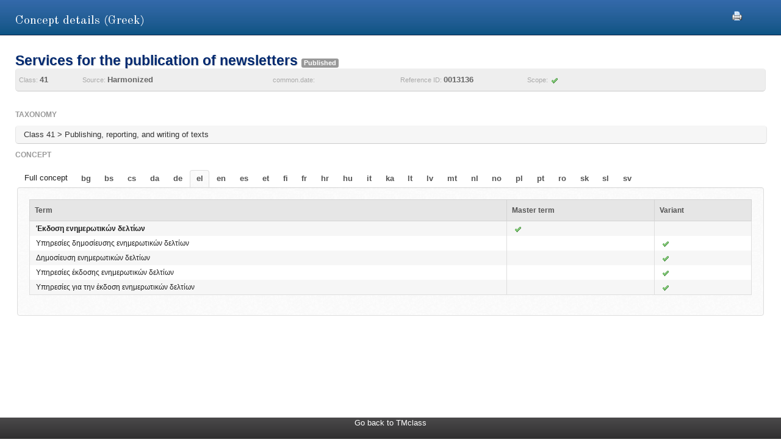

--- FILE ---
content_type: text/html;charset=UTF-8
request_url: https://euipo.europa.eu/ec2/concept/10951794/el;jsessionid=3274D16FEF7197103A0D7B0A1FF656E4
body_size: 11932
content:
<!DOCTYPE HTML SYSTEM "about:legacy-compat">
<html lang="en"><head><meta content="IE=9; IE=EDGE" http-equiv="X-UA-Compatible"/><meta content="text/html; charset=UTF-8" http-equiv="Content-Type"/><meta content="width=device-width, initial-scale=1.0" name="viewport"/><meta content="Find Nice classification Goods and Services terminology for a given concept" name="description"/><link href="/ec2/static/20250620124701/styles/main.css" type="text/css" rel="stylesheet"/><link href="/ec2/static/20250620124701/styles/ec2.css" type="text/css" rel="stylesheet"/><link media="print" href="/ec2/static/20250620124701/styles/print.css" type="text/css" rel="stylesheet"/><link href="/ec2/static/20250620124701/images/favicon.ico" type="image/x-icon" rel="shortcut icon"/><title>Concept details | TMclass</title><style type="text/css">
			.contentWrapper {border:0!important}
		</style></head>
<!--[if lt IE 7 ]> <body class="ie6 med sans-serif"  id="modalW"> <![endif]--><!--[if IE 7 ]>   <body class="ie7 med sans-serif" id="modalW"> <![endif]--><!--[if IE 8 ]>    <body class="ie8 med sans-serif"  id="modalW"> <![endif]--><!--[if IE 9 ]>    <body class="ie9 med sans-serif"  id="modalW"> <![endif]-->
<!--[if (gt IE 9)|!(IE)]><!--> <body id="modalW" class="med sans-serif"> <!--<![endif]--> <div id="wrap_content">
			<!--  -->
			<div class="contentWrapper clearfix"><div class="printModal"><a title="You can use your browser print option safely or click this print icon" onclick="window.print();_paq.push([&apos;trackEvent&apos;, &apos;PRINT&apos;, &apos;PRINT&apos;, &apos;PRINT&apos;]);" href="#"><img src="/ec2/static/images/print.png"/></a></div>
				<!-- mainContent -->
				<div class="clearfix" id="pageContent"><div class="container-fluid" id="contentWrapper"><div id="cookieMsg" style="display:none" class="roundBox contentError"><p>Your browser&#39;s cookies are not enabled. For full functionality of this site you will need to &lt;strong&gt;activate cookies in your browser&lt;/strong&gt;.</p><p>You can&nbsp;
			<strong class="modalW"><a onclick="_paq.push([&apos;trackEvent&apos;, &apos;HELP&apos;, &apos;Help_en&apos;, &apos;Help_en&apos;]);" href="/ec2/static/html/help-en.html#cookies">follow these instructions to turn cookies on</a></strong>,&nbsp;
			and refresh this page to continue using TMclass.</p></div><noscript><div class="contentError"><p>For full functionality of this site it is &lt;strong&gt;mandatory to enable JavaScript&lt;/strong&gt;.<br/><br/>Here are the&nbsp;
			<a target="_blank" href="http://www.enable-javascript.com/">instructions how to enable JavaScript in your web browser</a>.
		</p></div></noscript><div id="details"><h2>Concept details (Greek)</h2><div class="module concept-details-top"><div id="concept-top-details-container"><div class="concept-info-container"><div class="row-fluid"><div class="span10 english_master_title"><h4>Services for the publication of newsletters </h4><p class="label concept-status-msg published">Published</p><div class="wipo-status-msg"></div></div></div><div class="row-fluid concept-info-row"><div class="span1"><small>Class: </small><strong>41</strong></div><div class="span3"><small>Source: </small><strong>Harmonized</strong></div><div class="span2"><small>common.date: </small><strong></strong></div><div class="span2"><small>Reference ID: </small><strong>0013136</strong></div><div class="span2"><small>Scope: </small><img title="Accepted" src="/ec2/static/images/tick.png"/></div></div></div></div></div><div class="module conceptTable"><div class="row-fluid tree-path-row"><h6>Taxonomy</h6><ul id="tree-path-plain-show"><li>Class 41 > Publishing, reporting, and writing of texts</li></ul></div><h6>concept</h6><div class="tabs ui-tabs ui-widget ui-widget-content ui-corner-all"><ul style="display:block;" class="ui-tabs-nav ui-helper-reset ui-helper-clearfix ui-widget-header ui-corner-all" id="langTabs"><li><a href="/ec2/concept/10951794">Full concept</a></li><li class=" ui-state-default ui-corner-top"><a href="/ec2/concept/10951794/bg">bg</a></li><li class=" ui-state-default ui-corner-top"><a href="/ec2/concept/10951794/bs">bs</a></li><li class=" ui-state-default ui-corner-top"><a href="/ec2/concept/10951794/cs">cs</a></li><li class=" ui-state-default ui-corner-top"><a href="/ec2/concept/10951794/da">da</a></li><li class=" ui-state-default ui-corner-top"><a href="/ec2/concept/10951794/de">de</a></li><li class="ui-tabs-selected ui-state-active ui-state-default ui-corner-top"><a href="/ec2/concept/10951794/el">el</a></li><li class=" ui-state-default ui-corner-top"><a href="/ec2/concept/10951794/en">en</a></li><li class=" ui-state-default ui-corner-top"><a href="/ec2/concept/10951794/es">es</a></li><li class=" ui-state-default ui-corner-top"><a href="/ec2/concept/10951794/et">et</a></li><li class=" ui-state-default ui-corner-top"><a href="/ec2/concept/10951794/fi">fi</a></li><li class=" ui-state-default ui-corner-top"><a href="/ec2/concept/10951794/fr">fr</a></li><li class=" ui-state-default ui-corner-top"><a href="/ec2/concept/10951794/hr">hr</a></li><li class=" ui-state-default ui-corner-top"><a href="/ec2/concept/10951794/hu">hu</a></li><li class=" ui-state-default ui-corner-top"><a href="/ec2/concept/10951794/it">it</a></li><li class=" ui-state-default ui-corner-top"><a href="/ec2/concept/10951794/ka">ka</a></li><li class=" ui-state-default ui-corner-top"><a href="/ec2/concept/10951794/lt">lt</a></li><li class=" ui-state-default ui-corner-top"><a href="/ec2/concept/10951794/lv">lv</a></li><li class=" ui-state-default ui-corner-top"><a href="/ec2/concept/10951794/mt">mt</a></li><li class=" ui-state-default ui-corner-top"><a href="/ec2/concept/10951794/nl">nl</a></li><li class=" ui-state-default ui-corner-top"><a href="/ec2/concept/10951794/no">no</a></li><li class=" ui-state-default ui-corner-top"><a href="/ec2/concept/10951794/pl">pl</a></li><li class=" ui-state-default ui-corner-top"><a href="/ec2/concept/10951794/pt">pt</a></li><li class=" ui-state-default ui-corner-top"><a href="/ec2/concept/10951794/ro">ro</a></li><li class=" ui-state-default ui-corner-top"><a href="/ec2/concept/10951794/sk">sk</a></li><li class=" ui-state-default ui-corner-top"><a href="/ec2/concept/10951794/sl">sl</a></li><li class=" ui-state-default ui-corner-top"><a href="/ec2/concept/10951794/sv">sv</a></li></ul><div class="roundBox well"><div class="showConceptTable"><table class="display detailsTableNoSort" border="0" cellspacing="0" cellpadding="0"><thead><tr><th class="col6 ui-state-default  ">Term</th><th class="ui-state-default">Master term</th><th class="ui-state-default">Variant</th></tr></thead><tbody><tr id="node181921078" class="master"><td dir="LTR"><strong><a onclick="_paq.push([&apos;trackEvent&apos;, &apos;Detail&apos;, &apos;Detail_el&apos;, &apos;Detail_el&apos;]);" href="/ec2/term/26254039">Έκδοση ενημερωτικών δελτίων</a></strong></td><td><strong><img src="/ec2/static/images/tick.png"/></strong></td><td/></tr><tr id="node181921079" class="equivalent"><td dir="LTR"><a onclick="_paq.push([&apos;trackEvent&apos;, &apos;Detail&apos;, &apos;Detail_el&apos;, &apos;Detail_el&apos;]);" href="/ec2/term/42308535">Υπηρεσίες δημοσίευσης ενημερωτικών δελτίων</a></td><td/><td><img src="/ec2/static/images/tick.png"/></td></tr><tr id="node181921080" class="equivalent"><td dir="LTR"><a onclick="_paq.push([&apos;trackEvent&apos;, &apos;Detail&apos;, &apos;Detail_el&apos;, &apos;Detail_el&apos;]);" href="/ec2/term/67032568">Δημοσίευση ενημερωτικών δελτίων</a></td><td/><td><img src="/ec2/static/images/tick.png"/></td></tr><tr id="node181921081" class="equivalent"><td dir="LTR"><a onclick="_paq.push([&apos;trackEvent&apos;, &apos;Detail&apos;, &apos;Detail_el&apos;, &apos;Detail_el&apos;]);" href="/ec2/term/111043539">Υπηρεσίες έκδοσης ενημερωτικών δελτίων</a></td><td/><td><img src="/ec2/static/images/tick.png"/></td></tr><tr id="node181921082" class="equivalent"><td dir="LTR"><a onclick="_paq.push([&apos;trackEvent&apos;, &apos;Detail&apos;, &apos;Detail_el&apos;, &apos;Detail_el&apos;]);" href="/ec2/term/128645033">Υπηρεσίες για την έκδοση ενημερωτικών δελτίων</a></td><td/><td><img src="/ec2/static/images/tick.png"/></td></tr></tbody></table></div></div></div></div></div></div></div></div></div><div id="footer"><footer id="wrap_footer"><p id="goBack"><a onclick="_paq.push([&apos;trackEvent&apos;, &apos;HOME&apos;, &apos;Home&apos;, &apos;Home&apos;]);" href="javascript:closeModal()">Go back to TMclass</a></p></footer></div>
	<script src="/ec2/static/20250620124701/js/jquery-1.8.3.min.js" type="text/javascript"></script>
	
	<script src="/ec2/static/20250620124701/js/jquery-plugins.min.js" type="text/javascript"></script>
	<script type="text/javascript">
			// Define interface language
			var LOCALEC2 = "en";			
			
			// Define working path (used on Javascript files)
			var EC2PATH = "/ec2/";
				
			// Open in new window message
			var TARGETBLANK = "Open in new window";
				
			// Print this page message
			var PRINTTHISPAGE = "Print this page";
				
			// Close button
			var CLOSEBTN = "Close";
			
			// Default sorting for advanced search
			var ADV_SEARCH_DEFAULT_SORT = "relevance";
						
			var DATATABLES_I18N = {
				oPaginate: {
					sFirst : "First", 
					sLast : "Last",
					sNext: "",
					sPrevious : ""
				},
				sEmptyTable: " No matching records found.",
				oAria:{
					sSortAscending : ": Click to sort column ascending",
					sSortDescending : ": Click to sort column descending"
				},
				sInfo: "Showing _START_ to _END_ of _TOTAL_ entries",
				sInfoEmpty: "Showing 0 to 0 of 0 entries",
				sInfoFiltered: "(filtered from _MAX_ total entries)",
				sInfoThousands: "",
				sLengthMenu: "Show _MENU_ entries",
				sLoadingRecords: "Loading...",
				sProcessing: "Processing...",
				sSearch: "Search: ",
				sZeroRecords: "No matching records found.",
				sPageOf: "Page _CURRENT_ of  _TOTAL_"
			};

			function getRtlLanguages() {
				return '[ar, he]';
			}

			function isRTLLayout() {
				return 'false' === 'true';
			}

			function isTM5() {
				return '' === 'true';
			}

			function getTM5Path() {
				return '';
			}

			function isRegional() {
				return 'false';
			}

			$(document).ready(function () {
				ec2.mainLib.init();
			});
		</script>
		<!--[if lte IE 6]>
		<script type="text/javascript" src="/ec2/static/20250620124701/js/dd_belatedpng.js"/><script type="text/javascript">
			// PNG fix
			$(document).ready(function() {
				$("img[src$=.png]").addClass("png");
				DD_belatedPNG.fix('.png');
			});			
		</script>
		  <![endif]-->
		
	<script src="/ec2/static/20250620124701/js/script-min.js" type="text/javascript"></script>
	
	<script src="/ec2/static/20250620124701/js/script.common-min.js" type="text/javascript"></script>
	<script type="text/javascript">
			  var _paq = _paq || [];
			  /* tracker methods like "setCustomDimension" should be called before "trackPageView" */
			  _paq.push(["setCookieDomain", "*.euipo.europa.eu"]);
			  _paq.push(["setDoNotTrack", true]);
			  _paq.push(['trackPageView']);
			  _paq.push(['enableLinkTracking']);
			  (function() {
			    var u="https://stats.euipo.europa.eu/";
			    _paq.push(['setTrackerUrl', u+'piwik.php']);
			    _paq.push(['setSiteId', '20']);
			    var d=document, g=d.createElement('script'), s=d.getElementsByTagName('script')[0];
			    g.type='text/javascript'; g.async=true; g.defer=true; g.src=u+'piwik.js'; s.parentNode.insertBefore(g,s);
			  })();
			</script><noscript><p><img alt="" style="border:0;" src="https://stats.euipo.europa.eu/piwik.php?idsite=20&amp;rec=1"/></p></noscript></body></html><script>

		function closeModal() {
			window.parent.location="/ec2";
		}

	</script>